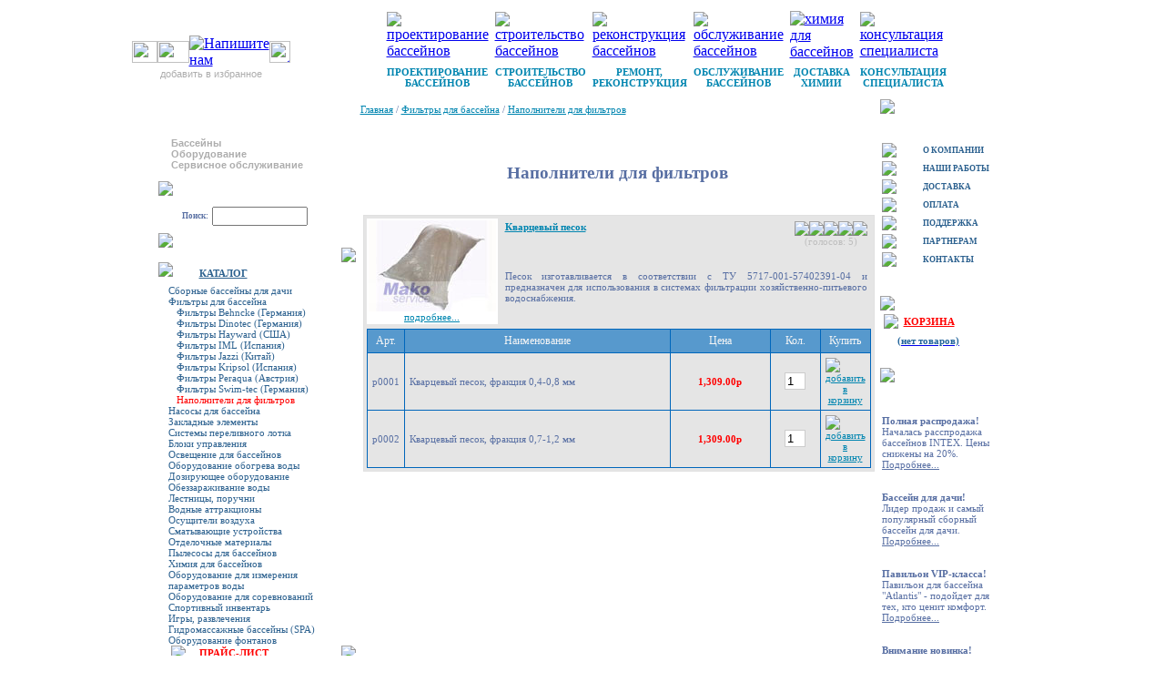

--- FILE ---
content_type: text/html; charset=windows-1251
request_url: http://shop.makoservice.ru/index.php?categoryID=578
body_size: 37190
content:
<html>
<head>
<link rel=STYLESHEET href="style15.css" type="text/css">
<meta name='yandex-verification' content='4f62996e9df48f1c' />
<meta http-equiv="Pragma" content="no-cache">
<meta http-equiv="Content-Type" content="text/html; charset=windows-1251">
<title>Наполнители для фильтров - Интернет магазин бассейнов для дачи, оборудования бассейнов, химии для бассейнов.</title>
<meta name="Description" content="Наполнители для фильтров">
<meta name="KeyWords" content="Наполнители для фильтров" >

<script language="javascript">
<!--


	function open_window(link,w,h) 
	{
		var win = "width="+w+",height="+h+",menubar=no,location=no,resizable=yes,scrollbars=yes";
		newWin = window.open(link,'newWin',win);
		newWin.focus();
	}

	function open_printable_version(link) 
	{
		var win = "menubar=no,location=no,resizable=yes,scrollbars=yes";
		newWin = window.open(link,'perintableWin',win);
		newWin.focus();
	}

	function confirmDelete(id, ask, url) 
	{
		temp = window.confirm(ask);
		if (temp) 
		{
			window.location=url+id;
		}
	}

	

	function confirmUnsubscribe() 
	{
		temp = window.confirm('Вы уверены, что хотите отменить регистрацию в магазине?');
		if (temp) 
		{
			window.location="index.php?killuser=yes";
		}
	}

	function validate() 
	{
		if (document.subscription_form.email.value.length<1)
		{
			alert("Пожалуйста, вводите email правильно");
			return false;
		}
		if (document.subscription_form.email.value == 'Email')
		{
			alert("Пожалуйста, вводите email правильно");
			return false;
		}
		return true;
	}
	function validate_disc() 
	{
		if (document.formD.nick.value.length<1)
		{
			alert("Пожалуйста, введите Ваш псевдоним");
			return false;
		}

		if (document.formD.topic.value.length<1)
		{
			alert("Пожалуйста, введите тему сообщения");
			return false;
		}

		return true;
	}
	function validate_search()
	{

		if (document.Sform.price1.value!="" && ((document.Sform.price1.value < 0) || isNaN(document.Sform.price1.value)))
		{
			alert("Цена должна быть положительным числом");
			return false;
		}
		if (document.Sform.price2.value!="" && ((document.Sform.price2.value < 0) || isNaN(document.Sform.price2.value)))
		{
			alert("Цена должна быть положительным числом");
			return false;
		}

		return true;
	}

-->
</script>

</head><body bgcolor="white" topmargin="0" leftmargin="0" marginwidth="0" marginheight="0">
<table border="0" width="1001" cellpadding="5" cellspacing="0" align="center">
 <tr>
  <td width="170" align="right">
<!-- begin of Top100 code -->
<a href="http://top100.rambler.ru/top100/"><img src="http://counter.rambler.ru/top100.cnt?1374445" alt="" width="1" height="1" border="0" /></a>
<!-- end of Top100 code -->
<!--LiveInternet counter--><script type="text/javascript"><!--
document.write("<img src='http://counter.yadro.ru/hit?r"+
escape(document.referrer)+((typeof(screen)=="undefined")?"":
";s"+screen.width+"*"+screen.height+"*"+(screen.colorDepth?
screen.colorDepth:screen.pixelDepth))+";u"+escape(document.URL)+
";h"+escape(document.title.substring(0,80))+";"+Math.random()+
"' width=1 height=1 alt=''>")//--></script><!--/LiveInternet-->
 <table border="0" valign="top" cellpadding="0" cellspacing="0">
  <tr>
   <td><a href="http://www.makoservice.ru"><img style="width: 28px; height: 24px;" border=0"" alt="домой" title="домой" src="images/MakoService_new_01_10.gif"></a></td>
   <td><a href="http://shop.makoservice.ru/index.php?show_price=yes"><img border="0" style="width: 35px; height: 24px;" alt="карта сайта" title="карта сайта" src="images/MakoService_new_01_11.gif"></a></td>
   <td><a href="mailto:mail@makoservice.ru"><img  border="0" alt="Напишите нам" title="Написать письмо" src="images/MakoService_new_01_12.gif"></a></td>
   <td><a href="http://shop.makoservice.ru" onclick="window.external.AddFavorite(this.href, this.title);return false" title="МАКОСЕРВИС - строительство бассейнов" rel="sidebar"><img style="width: 23px; height: 24px;" border="0" alt="добавить в избранное" title="добавить в избранное" src="images/MakoService_new_01_13.gif"></a></td>
  </tr>
  <tr>
   <td align="center" colspan="4" class="copyright1"><a href="http://shop.makoservice.ru"  onclick="window.external.AddFavorite(this.href,this.title);return false" title="МАКОСЕРВИС - строительство бассейнов" rel="sidebar">добавить в избранное</a>
   </td>
  </tr>
 </table>
   </td>
   <td width="784">
 <table border="0" width="611" cellpadding="0" cellspacing="7" align="center">
  <tr>
   <td><a href="http://www.makoservice.ru/index.php?show_aux_page=3"><img alt="проектирование бассейнов" title="проектирование бассейнов" border="0"src="images/MakoService_new_01_02.gif"></a></td>
   <td><a href="http://www.makoservice.ru/index.php?show_aux_page=4"><img alt="строительство бассейнов" title="строительство бассейнов" border="0"src="images/MakoService_new_01_03.gif"></td>
   <td><a href="http://www.makoservice.ru/index.php?show_aux_page=5"><img alt="реконструкция бассейнов" title="ремонт бассейнов" border="0" src="images/MakoService_new_01_04.gif"></td>
   <td><a href="http://www.makoservice.ru/index.php?show_aux_page=6"><img alt="обслуживание бассейнов" title="обслуживание бассейнов" border="0"src="images/MakoService_new_01_05.gif"></td>
   <td><a href="http://www.makoservice.ru/index.php?show_aux_page=7"><img alt="химия для бассейнов" title="химия для бассейнов" border="0"src="images/MakoService_new_01_06.gif"></td>
   <td><a href="http://www.makoservice.ru/index.php?show_aux_page=8"><img alt="консультация специалиста" title="консультация специалиста" border="0"src="images/MakoService_new_01_07.gif"></td>
  </tr>
  <tr align="center" class="korz3">
   <td><a href="http://www.makoservice.ru/index.php?show_aux_page=3"><b>ПРОЕКТИРОВАНИЕ БАССЕЙНОВ</b></a></td>
   <td><a href="http://www.makoservice.ru/index.php?show_aux_page=4"><b>СТРОИТЕЛЬСТВО БАССЕЙНОВ</b></a></td>
   <td><a href="http://www.makoservice.ru/index.php?show_aux_page=5"><b>РЕМОНТ, РЕКОНСТРУКЦИЯ</b></a></td>
   <td><a href="http://www.makoservice.ru/index.php?show_aux_page=6"><b>ОБСЛУЖИВАНИЕ БАССЕЙНОВ</b></a></td>
   <td><a href="http://www.makoservice.ru/index.php?show_aux_page=7"><b>ДОСТАВКА ХИМИИ</b></a></td>
   <td><a href="http://www.makoservice.ru/index.php?show_aux_page=8"><b>КОНСУЛЬТАЦИЯ СПЕЦИАЛИСТА</b></a></td>
  </tr>
 </table>
   </td>
  </tr>
</table>
<table border="0" width="" cellpadding="0" cellspacing="0" align="center">
 <tr>
  <td width="217" valign="top">
	 <table border="0" width="217" valign="top" cellpadding="0" cellspacing="0">
	  <tr>
           <td align="center" valign="top" width="217" height="42" background="images/MakoService_new_01_25.gif"></td>
          </tr>
	  <tr>
           <td valign="top" width="217" height="48" background="images/MakoService_new_01_28.gif">
	    <table border="0" width="188" cellpadding="0" cellspacing="0" align="center">
	     <tr>
	      <td class="copyright1"><b>Бассейны</b><br><b>Оборудование</b><br><b>Сервисное обслуживание</b></td>
	     </tr>
	    </table>
            </td>
          </tr>
          <tr>
           <td><a href="http://www.makoservice.ru"><img border="0" src="images/MakoService_new_01_31.gif"></a></td>
          </tr>
          <tr>
           <td>
<!--ПОИСК-->
	    <form action="http://shop.makoservice.ru/index.php" method="GET" style="height:18px; display:inline;">
		    <table border="0" width="217" cellpadding="2" cellspacing="0">
	     <tr>
	      <td height="10"></td>
	     </tr>
	     <tr>
	      <td width=53 class="poisk1" align="right">Поиск:</td>
	      <td width=95>		 <input type="text" size="11" name="searchstring" value=""</td>
	      <td>
	       <table cellspacing=0>
                <tr>
                 <td><input type="image" src="images/MakoService_new_01_37.gif"></td>
                </tr>
               </table>
	     </form>
	      </td>
	     </tr>
	     <tr>
              <td height="6"></td>
             </tr>
	    </table>
           </td>
          </tr>
<!--Каталог-->
          <tr>
           <td>

            <table border="0" width="217" cellpadding="0" cellspacing="0" align="center">
	     <tr>
	      <td colspan="3"><img src="images/MakoService_new_01_41.gif"></td>
             </tr>
	     <tr>
	      <td align="right" valign="top" colspan="3"><img src="images/MakoService_new_01_433.gif"></td>
	     </tr>
	     <tr>
	      <td width="44" valign="top"><img src="images/MakoService_new_01_431.gif"></td>
	      <td width="134" height="25" class=katal><a href="http://shop.makoservice.ru"><font color=#2c618f>Каталог</font></a></td>
	      <td width="34" align="right" background="images/MakoService_new_01_434.gif"></td>
	     </tr>
             <tr>   
		   <!--каталог-->	<td colspan="3">
					<table border="0" width="" cellpadding="0" cellspacing="0">
						<tr>
						<td valign="top"><img src="images/spacer.gif" width="11"></td>
						<td width="172" valign="top" class="katalog">		<table border="0" cellpadding="0" cellspacing="0" >
										    			<tr  class="katalog">
				<td></td>															
				<td><font color="red">
								
											<a href="index.php?categoryID=730">Сборные бассейны для дачи</a>
				<br>
				</font>		
				</td>
			</tr>
		    								    			<tr  class="katalog">
				<td></td>															
				<td><font color="red">
								
											<a href="index.php?categoryID=575">Фильтры для бассейна</a>
				<br>
				</font>		
				</td>
			</tr>
		    								    			<tr  class="katalog">
				<td></td>															
				<td><font color="red">
				&nbsp;&nbsp;				
											<a href="index.php?categoryID=717">Фильтры Behncke (Германия)</a>
				<br>
				</font>		
				</td>
			</tr>
		    								    			<tr  class="katalog">
				<td></td>															
				<td><font color="red">
				&nbsp;&nbsp;				
											<a href="index.php?categoryID=690">Фильтры Dinotec (Германия)</a>
				<br>
				</font>		
				</td>
			</tr>
		    								    			<tr  class="katalog">
				<td></td>															
				<td><font color="red">
				&nbsp;&nbsp;				
											<a href="index.php?categoryID=708">Фильтры Hayward (США)</a>
				<br>
				</font>		
				</td>
			</tr>
		    								    			<tr  class="katalog">
				<td></td>															
				<td><font color="red">
				&nbsp;&nbsp;				
											<a href="index.php?categoryID=668">Фильтры IML (Испания)</a>
				<br>
				</font>		
				</td>
			</tr>
		    								    			<tr  class="katalog">
				<td></td>															
				<td><font color="red">
				&nbsp;&nbsp;				
											<a href="index.php?categoryID=718">Фильтры Jazzi (Китай)</a>
				<br>
				</font>		
				</td>
			</tr>
		    								    			<tr  class="katalog">
				<td></td>															
				<td><font color="red">
				&nbsp;&nbsp;				
											<a href="index.php?categoryID=577">Фильтры Kripsol (Испания)</a>
				<br>
				</font>		
				</td>
			</tr>
		    								    			<tr  class="katalog">
				<td></td>															
				<td><font color="red">
				&nbsp;&nbsp;				
											<a href="index.php?categoryID=707">Фильтры Peraqua (Австрия)</a>
				<br>
				</font>		
				</td>
			</tr>
		    								    			<tr  class="katalog">
				<td></td>															
				<td><font color="red">
				&nbsp;&nbsp;				
											<a href="index.php?categoryID=576">Фильтры Swim-tec (Германия)</a>
				<br>
				</font>		
				</td>
			</tr>
		    								    			<tr  class="katalog">
				<td></td>															
				<td><font color="red">
				&nbsp;&nbsp;				
												Наполнители для фильтров
			<br>
						</font>		
				</td>
			</tr>
		    								    			<tr  class="katalog">
				<td></td>															
				<td><font color="red">
								
											<a href="index.php?categoryID=579">Насосы для бассейна</a>
				<br>
				</font>		
				</td>
			</tr>
		    								    			<tr  class="katalog">
				<td></td>															
				<td><font color="red">
								
											<a href="index.php?categoryID=585">Закладные элементы</a>
				<br>
				</font>		
				</td>
			</tr>
		    								    			<tr  class="katalog">
				<td></td>															
				<td><font color="red">
								
											<a href="index.php?categoryID=609">Системы переливного лотка</a>
				<br>
				</font>		
				</td>
			</tr>
		    								    			<tr  class="katalog">
				<td></td>															
				<td><font color="red">
								
											<a href="index.php?categoryID=672">Блоки управления</a>
				<br>
				</font>		
				</td>
			</tr>
		    								    			<tr  class="katalog">
				<td></td>															
				<td><font color="red">
								
											<a href="index.php?categoryID=591">Освещение для бассейнов</a>
				<br>
				</font>		
				</td>
			</tr>
		    								    			<tr  class="katalog">
				<td></td>															
				<td><font color="red">
								
											<a href="index.php?categoryID=598">Оборудование обогрева воды</a>
				<br>
				</font>		
				</td>
			</tr>
		    								    			<tr  class="katalog">
				<td></td>															
				<td><font color="red">
								
											<a href="index.php?categoryID=604">Дозирующее оборудование</a>
				<br>
				</font>		
				</td>
			</tr>
		    								    			<tr  class="katalog">
				<td></td>															
				<td><font color="red">
								
											<a href="index.php?categoryID=682">Обеззараживание воды</a>
				<br>
				</font>		
				</td>
			</tr>
		    								    			<tr  class="katalog">
				<td></td>															
				<td><font color="red">
								
											<a href="index.php?categoryID=610">Лестницы, поручни</a>
				<br>
				</font>		
				</td>
			</tr>
		    								    			<tr  class="katalog">
				<td></td>															
				<td><font color="red">
								
											<a href="index.php?categoryID=611">Водные аттракционы</a>
				<br>
				</font>		
				</td>
			</tr>
		    								    			<tr  class="katalog">
				<td></td>															
				<td><font color="red">
								
											<a href="index.php?categoryID=624">Осущители воздуха</a>
				<br>
				</font>		
				</td>
			</tr>
		    								    			<tr  class="katalog">
				<td></td>															
				<td><font color="red">
								
											<a href="index.php?categoryID=625">Сматывающие устройства</a>
				<br>
				</font>		
				</td>
			</tr>
		    								    			<tr  class="katalog">
				<td></td>															
				<td><font color="red">
								
											<a href="index.php?categoryID=626">Отделочные материалы</a>
				<br>
				</font>		
				</td>
			</tr>
		    								    			<tr  class="katalog">
				<td></td>															
				<td><font color="red">
								
											<a href="index.php?categoryID=637">Пылесосы для бассейнов</a>
				<br>
				</font>		
				</td>
			</tr>
		    								    			<tr  class="katalog">
				<td></td>															
				<td><font color="red">
								
											<a href="index.php?categoryID=640">Химия для бассейнов</a>
				<br>
				</font>		
				</td>
			</tr>
		    								    			<tr  class="katalog">
				<td></td>															
				<td><font color="red">
								
											<a href="index.php?categoryID=645">Оборудование для измерения параметров воды</a>
				<br>
				</font>		
				</td>
			</tr>
		    								    			<tr  class="katalog">
				<td></td>															
				<td><font color="red">
								
											<a href="index.php?categoryID=646">Оборудование для соревнований</a>
				<br>
				</font>		
				</td>
			</tr>
		    								    			<tr  class="katalog">
				<td></td>															
				<td><font color="red">
								
											<a href="index.php?categoryID=647">Спортивный инвентарь</a>
				<br>
				</font>		
				</td>
			</tr>
		    								    			<tr  class="katalog">
				<td></td>															
				<td><font color="red">
								
											<a href="index.php?categoryID=648">Игры,  развлечения</a>
				<br>
				</font>		
				</td>
			</tr>
		    								    			<tr  class="katalog">
				<td></td>															
				<td><font color="red">
								
											<a href="index.php?categoryID=572">Гидромассажные  бассейны (SPA)</a>
				<br>
				</font>		
				</td>
			</tr>
		    								    			<tr  class="katalog">
				<td></td>															
				<td><font color="red">
								
											<a href="index.php?categoryID=687">Оборудование фонтанов</a>
				<br>
				</font>		
				</td>
			</tr>
		    					
		</table></td>
						<td width="34" align="right" background="images/MakoService_new_01_434.gif"></td>
						</tr>
					</table>
			<!--/каталог--></td>
	       </tr>
<!--прайс-->
	     <tr>
	      <td width="44" align="center"><img border="0" src="images/MakoService_new_01_451.gif"></td>
              <td width="134" class=katal><a href="http://shop.makoservice.ru/index.php?show_aux_page=67"><font color=red>Прайс-лист</font></a></td>
	      <td width="34" align="right"><img  border="0" src="images/MakoService_new_01_452.gif"></td>
	     </tr>


	     <tr>
			<td colspan="3" align="center">
						</td>
	     </tr>

			<tr>
			<td colspan="3" valign="top">
			<table border="0" class="katalog" width="100%" cellpadding="1" cellspacing="0">
				<tr><td valign="top"><img src="images/spacer.gif" width="7"></td><td><img src="images/spacer.gif" height="20"></td></tr>
				<tr><td valign="top"><img src="images/spacer.gif" width="7"></td><td><a href="http://www.makoservice.ru/index.php?show_aux_page=37"><b>НАДУВНЫЕ БАССЕЙНЫ</b></a></td></tr>
				<tr><td valign="top"><img src="images/spacer.gif" width="7"></td><td><a href="http://www.makoservice.ru/index.php?show_aux_page=20"><b>СБОРНЫЕ БАССЕЙНЫ</b></a></td></tr>
				<tr><td valign="top"><img src="images/spacer.gif" width="7"></td><td><a href="http://www.makoservice.ru/index.php?show_aux_page=13"><b>БЕТОННЫЕ БАССЕЙНЫ</b></a></td></tr>
				<tr><td valign="top"><img src="images/spacer.gif" width="7"></td><td><a href="http://www.makoservice.ru/index.php?show_aux_page=64"><b>ОБЩЕСТВЕННЫЕ БАССЕЙНЫ</b></a></td></tr>
				<tr><td valign="top"><img src="images/spacer.gif" width="7"></td><td><a href="http://www.makoservice.ru/index.php?show_aux_page=41"><b>БАССЕЙНЫ СПА</b></a></td></tr>
				<tr><td valign="top"><img src="images/spacer.gif" width="7"></td><td><a href="http://www.makoservice.ru/index.php?show_aux_page=23"><b>ПАВИЛЬОНЫ ДЛЯ БАССЕЙНОВ</b></a></td></tr>
				<tr><td valign="top"><img src="images/spacer.gif" width="7"></td><td><a href="http://www.makoservice.ru/index.php?show_aux_page=42"><b>ОБОРУДОВАНИЕ БАССЕЙНОВ</b></a></td></tr>
				<tr><td valign="top"><img src="images/spacer.gif" width="7"></td><td><a href="http://www.makoservice.ru/index.php?show_aux_page=66"><b>ОТДЕЛОЧНЫЕ МАТЕРИАЛЫ</b></a></td></tr>
				<tr><td valign="top"><img src="images/spacer.gif" width="7"></td><td><a href="http://www.makoservice.ru/index.php?show_aux_page=38"><b>ХИМИЯ ДЛЯ БАССЕЙНОВ</b></a></td></tr>
				<tr><td valign="top"><img src="images/spacer.gif" width="7"></td><td><a href="http://www.makoservice.ru/index.php?show_aux_page=39"><b>ИГРУШКИ ДЛЯ БАССЕЙНА</b></a></td></tr>
				<tr><td valign="top"><img src="images/spacer.gif" width="7"></td><td><img src="images/spacer.gif" height="20"></td></tr>
			</table>
			</td>
			</tr>
		</table>
           </td>
          </tr>
<!--Вход-->
          <tr>
           <td>
            <table border="0" cellpadding="0" cellspacing="0">
	     <tr>
	      <td align="center" valign="bottom" width="217" height="93" background="images/Untitled031.gif"></td>
	     </tr>
	     <tr>
	      <td align="center" valign="top" width="217" height="127" background="images/Untitled05.gif">

	       <table border="0" width="200" valign="top" cellpadding="0" cellspacing="0">
	        <tr>
		 <td height="10" align="center" colspan="2">
                  </td>
		</tr>						
		<tr>
		 <td align="center" valign="middle">

	
		
<table border="0" width="135"  class="form1" cellpadding=0 cellspacing=0>
  <tr>
      <form action="index.php" method=post>
    <input type="hidden" name="enter" value="1">	 
    <td class="form1" colspan="2">Логин:</td></tr>
<tr>
    <td colspan="2"><input style="border: 0px #760808 solid; width:135px;" type="Text" name="user_login"></td></tr>
  <tr>
    <td class="form1" colspan="2">Пароль:</td></tr>
    <tr>
    <td><input style="border: 0px #760808 solid; width:106px;" type="Password" name="user_pw"></td>
    <td width="106"><input type="submit" class="bbcodes" value="OK"></td>
         <input type=hidden name=categoryID value="578">     </form>				
    </tr></table><br>

<div class="form1">
<a href="index.php?register=yes"><font color="#F5F5F5">Регистрация</font></a> | <a href="index.php?logging=yes"><font color="#F5F5F5">забыли пароль?</font></a>
</div>




</td>
		</tr>
		<tr>
                 <td height="6"></td>
                </tr>
	       </table>

	      </td>
             </tr>


         <tr>
         	<td align="center">
         	
         <table border="0" cellpadding="0" cellspacing="0">
          <tr>
          	<td align="center">
			          	</td>
          </tr>
          </table>
         
         	</td>
         </tr>         

	     <tr>
              <td><br>
			<table width="100%" align="left" border="0" cellpadding="5" cellspacing="0">
				<tr>
					<td class="voting">Доставка покупки осуществляется при заказе на сумму <font color="red"><b>свыше 5000 рублей</b></font>. Получить товар на меньшую сумму можно в <a href="http://www.makoservice.ru/index.php?feedback=yes">нашем офисе</a>, предварительно сделав заказ.
					</td>
				</tr>
			</table><div style="display: none;"></div></td>
             </tr>
            </table>
	 
           </td>
          </tr>
         </table>
   </td>
<!--main-->
    <td align="center" valign="top" width="576">



<table border="0" cellpadding="0" cellspacing="0" width="100%" height="100%">


<tr>
	<td align="center">
   					
<p>

<table border="0" cellpadding="3" width="100%" class="voting">
  <tr>

    <td valign="top" width="75%">
			<a href="index.php" class="cat">Главная</a>
																			/ <a class="cat" href="index.php?categoryID=575">Фильтры для бассейна</a>
																/ <a class="cat" href="index.php?categoryID=578">Наполнители для фильтров</a>
							<br><br>
    </td>


    <td align=right width=25% rowspan="2" valign="top"><!--
<TABLE CELLPADDING="3" border="0" class="bbcodes">

<form name='AdvancedSearchInCategory' method=GET>

<TR><TD valign="top">

<p align="center">
			 <span class="voting"><b>Поиск товара в этой категории</b></span>
	</strong>		
	</p>



	<input type=hidden name='categoryID' value='578'>
			<input type=hidden name='search' value='1'>
	
<table border="0" cellspacing="0" cellpadding="2" class="voting">

	

		<tr>
		<td align="right" class="voting">
			Название:
		</td>
		<td align="right" class="voting">
			<input type="text" name="search_name" 
					value="">
		</td>
	</tr>
	<tr> 
		<td align="right" class="voting">
			Цена:
		</td>
		<td align="center" class="voting">
			от
			<input name="search_price_from" type="text" style="width:25px; height:18px; font-family:tahoma; font-size:11px; margin-left:3px; margin-right:3px; border:1px solid #E0E0E0" value="" > 
				до
			<input name="search_price_to" type="text" style="width:25px; height:18px; font-family:tahoma; font-size:11px; margin-left:3px; margin-right:3px; border:1px solid #E0E0E0" value="" > р

		</td>
	</tr>
	
				

		<tr>
		<td colspan=2>

							<input type=hidden value='1' name='search_in_subcategory'>
			
		</td>
	</tr>
	
		<tr>
		<td colspan=2 align="right">
			<input type=submit class="bbcodes" value='Найти!' name='advanced_search_in_category'>
		</td>
	</tr>
	
</table>

</TD></TR>
</form>
</TABLE>--></td>


  </tr>

  <tr>
    <td valign="bottom" width="75%">
		<!---->

	<p><b>
		
    </td>
  </tr>

<!--Название, описание страницы-->

  <tr align=center>
    <td colspan="2" width="75%">
      <br><h1>Наполнители для фильтров</h1>
      
  </td></tr>

  <tr>
    <td colspan="2" width="75%">

<!-- products list :: start -->


      <br>
      <center></center>
      <center></center>
      <center></center>
	

	

	<script language='JavaScript'>

	function _formatPrice( _price )
	{	
				
		_pointIndex = -1;	
		for( i=0; i< _price.length; i++ )
			if ( _price.charAt(i) == '.' )
			{
				_pointIndex = i;
				break;
			}

		if (  _pointIndex == -1 )
			_price = _price + ".00";
		else if (  _price.length-1 - _pointIndex == 1  )
			_price = _price + "0";

		_res = "";

		i=0;
		for( i=_price.length-1; i >= 0; i-- )
		{
			if ( _price.charAt(i) == '.' )
				break;
			else
				_res = _price.charAt(i) + _res;
		}

		_res = "." + _res;

		i--;
		_digitCounter = 0;
		for( ; i>=0; i-- )
		{
			_digitCounter ++;
			_res = _price.charAt(i) + _res;
			if ( _digitCounter == 3 && i != 0 )
			{
				_res = "," + _res;
				_digitCounter = 0;
			}
					
		}

		return _res;						
				
	}
	
	</script>

	


      <table border="0" cellpadding=0 width=100% class="voting">
  	<tr>	<td valign=top width="100%" format="%d">
	  	  


<table border="0" width=100% cellspacing=1 cellpadding=2 class=bbcodes>
	<tr class="voting">
		<td width="146">

				<table border="0" width=100% height= cellspacing=0 cellpadding=0 class="voting" bgcolor="#ffffff">
				<tr>
					<td align=center valign=middle height= ><a  class="olive" href="index.php?productID=2829">
						<img src="products_pictures/pesok_s.jpg" alt="Кварцевый песок" border=0><br>
			подробнее...
		                  </a>



					</td>
				</tr>
			</table>
	
		
		</td>
		<td valign=top width="100%">

			<table border="0" width="100%" height=100% cellpadding=3 cellspacing=0 class="voting">
				<tr>
					<td colspan=2 valign="top" align="left"><b><a href="index.php?productID=2829">Кварцевый песок</b></a>
					</td>

					<td width="" align=right valign=top>				
<!--рейтинг-->
							 								<table cellspacing="0" cellpadding="0" class="voting">
									<tr>
																		<td>
																			<img src="images/redstar.gif">
																			</td>
																		<td>
																			<img src="images/redstar.gif">
																			</td>
																		<td>
																			<img src="images/redstar.gif">
																			</td>
																		<td>
																			<img src="images/redstar.gif">
																			</td>
																		<td>
																			<img src="images/redstar.gif">
																			</td>
																	</tr>
									<tr>
										<td colspan=5 align=center><font color="#bebebe">(голосов: 5)</font></td>
									</tr>
								</table>
							
					</td>
				</tr>
				<tr>
					<td colspan=3 height=100%><div align=justify>
						Песок изготавливается в соответствии с ТУ 5717-001-57402391-04 и предназначен для использования в системах фильтрации хозяйственно-питьевого водоснабжения.
							</div></td>
				</tr>

		<form action="index.php?productID=2829" method=post 
			name="MainForm1_2829">

		
		
		</form>

					</table>
	</td>
</tr>
<tr>
	<td colspan="4">
		<table width="100%" cellpadding="5" cellspacing="0" style="border: 1px solid #0066BB; font-family: Tahoma; border-collapse: collapse;">
		<tr align="center" style="background-color: 5799CD;">
			<td width="6%" style="color: #F5F5F5; font-size: 12px; border: 1px solid #0066BB;">Арт.</td>
			<td style="color: #F5F5F5; font-size: 12px; border: 1px solid #0066BB;">Наименование</td>
						<td width="20%" style="color: #F5F5F5; font-size: 12px; border: 1px solid #0066BB;">Цена</td>
			<td width="10%" style="color: #F5F5F5; font-size: 12px; border: 1px solid #0066BB;">Кол.</td>
			<td width="10%" style="color: #F5F5F5; font-size: 12px; border: 1px solid #0066BB;">Купить</td>
		</tr>
				<tr align=center class="voting">
			<td style="border: 1px solid #0066BB; font-size: 11px;">p0001</td>
			<td  align="left" style="border: 1px solid #0066BB; font-size: 11px;">Кварцевый песок, фракция 0,4-0,8 мм</td>
						<td style="border: 1px solid #0066BB; font-weight: bold; font-size: 11px; color: red;">1,309.00р</td>
			<td style="border: 1px solid #0066BB;"><input type="text" size="1" maxlength="4" style="border: 1px solid #CCCCCC;" name="amount" value="1" id="amount_3448" /></td>
			<td width="10%" style="border: 1px solid #0066BB;"><a href="javascript:open_window('cart.php?addproduct=3448&amount=' + document.getElementById('amount_3448').value, 500,300);"><img border=0 src="images/tmpl12_sale.gif" alt="добавить в корзину"></a></td>
		</tr>
				<tr align=center class="voting">
			<td style="border: 1px solid #0066BB; font-size: 11px;">p0002</td>
			<td  align="left" style="border: 1px solid #0066BB; font-size: 11px;">Кварцевый песок, фракция 0,7-1,2 мм</td>
						<td style="border: 1px solid #0066BB; font-weight: bold; font-size: 11px; color: red;">1,309.00р</td>
			<td style="border: 1px solid #0066BB;"><input type="text" size="1" maxlength="4" style="border: 1px solid #CCCCCC;" name="amount" value="1" id="amount_3449" /></td>
			<td width="10%" style="border: 1px solid #0066BB;"><a href="javascript:open_window('cart.php?addproduct=3449&amount=' + document.getElementById('amount_3449').value, 500,300);"><img border=0 src="images/tmpl12_sale.gif" alt="добавить в корзину"></a></td>
		</tr>
				</table>
	</td>
</tr>
</table>
	</td>
	  </tr>        </table>

      <center></center>
      <center></center>


<!-- products list :: end -->

</td></tr></table>			
				</td>
</tr>



</table>


   </td>
    <td valign="top">
    <table border="0" cellpadding="0" cellspacing="0">
     <tr>
      <td><img src="images/MakoService_new_01_271.gif"></td>
     </tr>
<!--Меню-->
     <tr>
      <td height="200">
            <table border="0" width="140"  cellpadding="2" cellspacing="0">
             <tr>
              <td width=41><a href="index.php?show_aux_page=9"><img border="0" src="images/MakoService_new_01_291.gif"></a></td>
              <td class="menu2"><a href="http://www.makoservice.ru/index.php?show_aux_page=9">О КОМПАНИИ</a></td>
             </tr>
             <tr>
              <td><a href="index.php?show_aux_page=10"><img border="0" src="images/MakoService_new_01_301.gif"></a></td>
              <td class="menu2"><a href="http://www.makoservice.ru/index.php?show_aux_page=10">НАШИ РАБОТЫ</td>
   	         </tr>
 	         <tr>
	          <td><a href="index.php?show_aux_page="><img border="0" src="images/MakoService_new_01_321.gif"></a></td>
	          <td class="menu2"><a href="http://www.makoservice.ru/index.php?show_aux_page=2">ДОСТАВКА</a></td>
             </tr>
             <tr>
              <td><a href="index.php?show_aux_page=67"><img border="0" src="images/MakoService_new_01_331.gif"></a></td>
              <td class="menu2"><a href="http://www.makoservice.ru/index.php?show_aux_page=1">ОПЛАТА</a></td>
             </tr>
             <tr>
              <td><a href="index.php?show_aux_page=11"><img border="0" src="images/MakoService_new_01_341.gif"></a></td>
              <td class="menu2"><a href="http://www.makoservice.ru/index.php?show_aux_page=11">ПОДДЕРЖКА</a></td>
             </tr>
             <tr>
              <td><a href="index.php?show_aux_page=34"><img border="0" src="images/rumka.jpg"></a></td>
              <td class="menu2"><a href="http://www.makoservice.ru/index.php?show_aux_page=34">ПАРТНЕРАМ</a></td>
             </tr>
             <tr>
              <td><a href="index.php?feedback=yes"><img border="0" src="images/MakoService_new_01_351.gif"></a></td>
              <td class="menu2"><a href="http://www.makoservice.ru/index.php?feedback=yes">КОНТАКТЫ</a></td>
             </tr>
            </table>
       </td>
      </tr>
	      <tr>
       <td><img border="0" src="images/MakoService_new_01_391.gif"></td>
      </tr>
<!--Корзина-->
      <tr>
       <td align="left" valign="top" width="140" height="45">
	   
        <table border="0" cellpadding="0" cellspacing="0">
	 <tr>
	  <td>
	   <table border="0" cellpadding="2" cellspacing="2">
	    <tr>
	     <td><a href="javascript:open_window('cart.php',400,500);"><img src="images/MakoService_new_01_421.gif" border="0"></a></td>
	     <td class="katal"><a href="javascript:open_window('cart.php',500,300);"><font color=red>Корзина</font></a></td>
	     <td width="15px"></td>
	    </tr>
	   </table>
	  </td>
	 </tr>
	 <tr align="center">
	  <td height="6"><a href="http://shop.makoservice.ru/index.php?shopping_cart=yes"><table border="0" style="font-family: tahoma; font-size: 11px; color: #24669c; font-weight: bold;">
				<tr>
			<td>

 									(нет товаров)
					<br />
 				
			</td>
		</tr>
		</table></a></td>
	   </tr>
	  </td>
	 </tr>
        </table>
       </td>
      </tr>
	  <tr>
       <td valign="top"><br><!--<table border="0" valign="top" width="134" heigth="220" cellspacing="0" cellpadding="0"><tr height="220" valign="top"><td background="images/otschot.gif" align="center"><font size="9" color="red"><b><br>3</b></font></td></tr></table>--><a href="http://shop.makoservice.ru/index.php?categoryID=563"><img src="images/intex.jpg" border="0"></a><br><br></td>
      </tr>

	  <tr>
       <td valign="top" align="center">
          	
         <table border="0" cellpadding="0" cellspacing="0">
          <tr>
          	<td align="center">
			          	</td>
          </tr>
          <tr>
          	<td>&nbsp;</td>
          </tr>
          </table>
   
       </td>
      </tr>

	  <tr>
       <td valign="top">
						<table  border="0" width="135" cellpadding="0" cellspacing="0" align="center" class="linker">	
			<tr><td width="" >
			 <b>Полная распродажа!</b><br>Началась<a href="http://shop.makoservice.ru/index.php?categoryID=563"> расспродажа бассейнов INTEX.</a> Цены снижены на 20%.<br> <div class="and"><a  href="http://shop.makoservice.ru/index.php?categoryID=563">Подробнее... </a></div><br><br>
			 <b>Бассейн для дачи!</b><br>Лидер продаж и самый популярный сборный <a href="http://www.makoservice.ru/index.php?show_aux_page=22">бассейн для дачи</a>.<br> <div class="and"><a  href="http://www.makoservice.ru/index.php?show_aux_page=22">Подробнее... </a></div><br><br>
			 <b>Павильон VIP-класса!</b><br><a href="http://www.makoservice.ru/index.php?show_aux_page=33">Павильон для бассейна</a> "Atlantis" - подойдет для тех, кто ценит комфорт.<br> <div class="and"><a  href="http://www.makoservice.ru/index.php?show_aux_page=33">Подробнее... </a></div><br><br>
			 <b>Внимание новинка!</b> Впервые на российском рынке стильный <a href="http://www.makoservice.ru/index.php?show_aux_page=68">навес для автомобиля (carport)</a><br><div class="and"><a  href="http://www.makoservice.ru/index.php?show_aux_page=68">Подробнее... </a></div><br><br>
			 
			    </td>
		    </tr>
	    </table>
	   </td>
      </tr>
 
      <tr>
       <td align="center" class="menu"><a href="http://www.makoservice.ru/index.php?show_aux_page=16"><strong>БАССЕЙНЫ МОСКВЫ</strong></a></td>
      </tr>

      <tr>
       <td align="center" class="menu">
          	
         <table border="0" cellpadding="0" cellspacing="0">
         <tr>
         	<td>&nbsp;</td>
         </tr>
          <tr>
          	<td align="center">
			          	</td>
          </tr>
          <tr>
          	<td>&nbsp;</td>
          </tr>
          </table>
          
       </td>
      </tr>


    </table><br>
	
    </td></tr></table>
  </td>
 </tr>
</table>
<table border="0" width="1001" cellpadding="0" cellspacing="0" align="center">
 <tr>
  <td colspan="5">
   <table border="0" width="933" height="" cellpadding="0" cellspacing="20" align="center" class="menu2">
    <tr>
	 <td align="justify"><a href="http://www.makoservice.ru/index.php?show_aux_page=37">НАДУВНЫЕ И КАРКАСНЫЕ БАССЕЙНЫ</a>  | <a href="http://www.makoservice.ru/index.php?show_aux_page=20">СБОРНО - РАЗБОРНЫЕ БАССЕЙНЫ</a> | <a href="http://www.makoservice.ru/index.php?show_aux_page=13">СТАЦИОНАРНЫЕ БАССЕЙНЫ (БЕТОННЫЕ)</a> | <a href="http://www.makoservice.ru/index.php?show_aux_page=64">ОБЩЕСТВЕННЫЕ БАССЕЙНЫ И АКВАПАРКИ</a> | <a href="http://www.makoservice.ru/index.php?show_aux_page=41">ГИДРОМАССАЖНЫЕ БАССЕЙНЫ (SPA)</a> | <a href="http://www.makoservice.ru/index.php?show_aux_page=23">ПАВИЛЬОНЫ ДЛЯ БАССЕЙНОВ</a> | <a href="http://www.makoservice.ru/index.php?show_aux_page=42">ОБОРУДОВАНИЕ ДЛЯ БАССЕЙНОВ</a> | <a href="http://www.makoservice.ru/index.php?show_aux_page=66">ОТДЕЛОЧНЫЕ МАТЕРИАЛЫ</a> | <a href="http://www.makoservice.ru/index.php?show_aux_page=38">ХИМИЯ ДЛЯ БАССЕЙНОВ</a> | <div align="center"><a href="http://www.makoservice.ru/index.php?show_aux_page=39">ИГРЫ, РАЗВЛЕЧЕНИЯ</a></div></td>
	</tr>
   </table>
  </td>
 </tr>
 <tr>
  <td width="70">&nbsp;</td>
  <td width="40"><img src="images/Copyright.gif"></td>
  <td width="370" class="copyright1">Все права защищены<br>ООО "МАКОСЕРВИС", 2004-2008<br><b>Бассейны - строительство, оборудование, обслуживание</b></td>
  <td width="210" class="menu"><a href="http://shop.makoservice.ru/index.php?links_exchange=yes">Наши партнеры</a></td>
  <td>
<!-- begin of Top100 logo -->
<a href="http://top100.rambler.ru/top100/"><img src="http://top100-images.rambler.ru/top100/banner-88x31-rambler-gray2.gif" alt="Rambler's Top100" width="88" height="31" border="0" /></a>
<!-- end of Top100 logo -->
<!--LiveInternet logo--><a href="http://www.liveinternet.ru/click"
target=_blank><img src="http://counter.yadro.ru/logo?58.2"
title="LiveInternet"
alt="" border=0 width=88 height=31></a><!--/LiveInternet-->
  </td>
 </tr>
</table><br>
</body>
</html>


--- FILE ---
content_type: text/css
request_url: http://shop.makoservice.ru/style15.css
body_size: 7155
content:
p {
text-align: justify;
}
.p {
text-align: justify;
color: #586fa3;
text-indent: 40;
FONT-SIZE: 11px; 
FONT-FAMILY: Tahoma;
text-decoration: none;
font-weight : normal;
}
.bor1 {
border-right:1px solid #e5e5e5;
}
.bor2 {
border-left:1px solid #e5e5e5;
}
.bor3 {
      border:1px;  
      border-color:#0b0670;
}
.bbcodes {
background : #e5e5e5;
border : 1px solid #e0e0e0;
color : #666666;
font-family : Verdana, Tahoma, helvetica, sans-serif;
padding : 0px;
vertical-align : middle;
font-size : 10px;
vertical-align : middle;
margin : 1px;
height : 18px;
}
h1
{
font-size: 170%;
color: #586fa3;
}
h2
{
font-size: 100%;
color: #586fa3;
margin-bottom: 0px;
}
h3
{
FONT-SIZE: 13px; 
FONT-FAMILY: Tahoma;
color: #586fa3;
font-weight : bold;
}
h4
{
font-size: 130%;
color: #586fa3;
margin-bottom: 0px;
}

.and{
	FONT-SIZE: 11px;
	FONT-FAMILY: Tahoma;
	text-decoration: underline;
}
.form {
	FONT-SIZE: 11px;
	FONT-FAMILY: Tahoma;
	FONT-WEIGHT: 600;
	padding-top : 0px;
	padding-left: 5px;
	color: #656565;
}
.form1 {
	FONT-SIZE: 11px;
	FONT-FAMILY: arial;
	padding-top : 0px;
	padding-left: 5px;
	color: #F5F5F5;
}

.product {
    FONT-SIZE: 11px; 
    FONT-FAMILY: Tahoma;
    text-decoration: none;
}
.product {
	color: #0085B0;
	
}

.product A:link {
	COLOR: #0085B0;
	
}

.product A:hover {
         COLOR: #76B4D6;
		 
}
.product A:visited {
	COLOR: #0085B0;
	
}


.product_price {
    FONT-SIZE: 12px; 
    FONT-FAMILY: Tahoma;
    text-decoration: none;
}
.product_price {
	color: red;
}

.voting {
    FONT-SIZE: 11px; 
    FONT-FAMILY: Tahoma;
    text-decoration: none;
}
.voting {
	color: #586fa3;
}

.voting A:link {
	COLOR: #0085B0;
}

.voting A:hover {
         COLOR: #76B4D6;
}
.voting A:visited {
	COLOR: #0085B0;
}
.linker {
    FONT-SIZE: 11px; 
    FONT-FAMILY: Tahoma;
    text-decoration: none;
	text-align: ;
}
.linker {
	color: #586fa3;
}

.linker A:link {
	COLOR: #586fa3;
	text-decoration: none;
}

.linker A:hover {
         COLOR: #586fa3;
		 text-decoration: none;
}
.linker A:visited {
	COLOR: #586fa3;
	text-decoration: none;
}
.main {
	FONT-SIZE: 11px;
	FONT-FAMILY: Tahoma;
	font-weight : bold;
	color:#000000;
	text-transform : uppercase;
}
.main A:link {
	text-decoration: none;
	COLOR:#000000;
}
.main A:visited {
	text-decoration: none;
	COLOR:#000000;
}
.main A:hover {
	text-decoration: underline;
	COLOR:#000000;
}
.menutop {
	FONT-SIZE: 11px;
	FONT-FAMILY: Tahoma;
	font-weight : bold;
	color:#000000;
	text-transform : uppercase;
}
.menutop A:link {
	text-decoration: none;
	COLOR:#000000;
}
.menutop A:visited {
	text-decoration: none;
	COLOR:#000000;
}
.menutop A:hover {
	text-decoration: underline;
	COLOR:#000000;
}
.menubot {
	FONT-SIZE: 11px;
	FONT-FAMILY: Tahoma;
	font-weight : bold;
	color:#000000;
	text-transform : lowercase;
}
.menubot A:link {
	text-decoration: underline;
	COLOR:#000000;
}
.menubot A:visited {
	text-decoration: underline;
	COLOR:#000000;
}
.menubot A:hover {
	text-decoration: underline;
	COLOR:#000000;
}
.header {
	FONT-SIZE: 10px;
	FONT-FAMILY: verdana, arial, sans-serif;
	font-weight : bold;
	text-decoration: underline;
}
.header {
	color: White;
}

.text {
	FONT-SIZE: 10px;
	FONT-FAMILY: verdana, arial, sans-serif;
	FONT-WEIGHT: 300;
}
.text {
	color: #586fa3 ;
}

.menu1 {
	FONT-SIZE: 11px;
	FONT-FAMILY: Tahoma;
}
.menu1 A:link {
	text-decoration: none;
	COLOR: #424e54;
}
.menu1 A:visited {
	text-decoration: none;
	COLOR: #424e54;
}
.menu1 A:hover {
	text-decoration: underline;
	COLOR: #424e54;
}


.headline {
	FONT-SIZE: 11px;
	FONT-FAMILY: Tahoma;
	color: #000000;
}
.menu {
	FONT-SIZE: 11px;
	FONT-FAMILY: Tahoma;
	font-weight: bold;
	color: #F57300;
}
.menu A:link {
	text-decoration: none;
	COLOR: #2c618f;
}
.menu A:visited {
	text-decoration: none;
	COLOR: #2c618f;
}
.menu A:hover {
	text-decoration: underline;
	COLOR: #2c618f;
}
.menu2 {
	FONT-SIZE: 9px;
	FONT-FAMILY: Tahoma;
	font-weight: bold;
	color: #2c618f;
}
.menu2 A:link {
	text-decoration: none;
	COLOR: #2c618f;
}
.menu2 A:visited {
	text-decoration: none;
	COLOR: #2c618f;
}
.menu2 A:hover {
	text-decoration: underline;
	COLOR: #2c618f;
}

.mp3 {
	FONT-SIZE: 14px;
	FONT-FAMILY: Tahoma;
	text-decoration: underline;
}
.mp3 A:link {
	COLOR: #F57300;
}
.mp3 A:visited {
	COLOR: #F57300;
}
.mp3 A:hover {
	COLOR: #F57300;
}
.poisk {
	FONT-SIZE:11px; 
	FONT-WEIGHT:Bold; 
	FONT-FAMILY:Tahoma; 
	COLOR:#000000;
}
.poisk1 {
	FONT-SIZE:9px; 
	FONT-WEIGHT:Bold; 
	FONT-FAMILY:Tahoma; 
	COLOR:#586fa3;
}
.katalog {
	FONT-SIZE: 11px;
	FONT-FAMILY: Tahoma;
	font-weight:
	color: red;
}
.katalog A:link {
	text-decoration: none;
	COLOR: #2c618f;
}
.katalog A:visited {
	text-decoration: none;
	COLOR: #2c618f;
}
.katalog A:hover {
	text-decoration: underline;
	COLOR: #2c618f;
}
.katal {
	FONT-SIZE:11px;
	FONT-WEIGHT:bold;
	FONT-FAMILY:Tahoma;
	COLOR:#000000;
	text-transform : uppercase;
}
.katal A:link {
	text-decoration: underline;
	COLOR:#000000;
}
.katal A:visited {
	text-decoration: underline;
	COLOR:#000000;
}
.katal A:hover {
	text-decoration: underline;
	COLOR:#000000;
}
.korz1 {
	FONT-SIZE:11px;
	FONT-FAMILY:Tahoma; 
	COLOR:#586fa3;
	text-transform : lowercase;
}

.korz1 A:link {
	text-decoration: none;
	COLOR:#0085b0;
}
.korz1 A:visited {
	text-decoration: none;
	COLOR:#0085b0;
}
.korz1 A:hover {
	text-decoration: underline;
	COLOR:#0085b0;
}
.korz3 {
	FONT-SIZE:11px;
	FONT-FAMILY: Tahoma; 
	COLOR:#51799c;
	
}
.korz3 A:link {
	text-decoration: none;
	COLOR:#0085b0;
}
.korz3 A:visited {
	text-decoration: none;
	COLOR:#0085b0;
}
.korz3 A:hover {
	text-decoration: underline;
	COLOR:#0085b0;
}

.bottom {
	FONT-SIZE:11px;
	FONT-FAMILY:Tahoma; 
	COLOR:darkblue;
}
.bottom A:link {
	text-decoration: none;
	COLOR:darkblue;
}
.bottom A:visited {
	text-decoration: none;
	COLOR:darkblue;
}
.bottom A:hover {
	text-decoration: underline;
	COLOR:darkblue;
}
.korz2{
	FONT-SIZE:11px; 
	FONT-WEIGHT:Bold; 
	FONT-FAMILY:Tahoma; 
	COLOR:#c70000;
}
.copyright {
	FONT-SIZE:11px; 
	FONT-FAMILY:Tahoma; 
	COLOR:#cbcbcb;
}
.copyright1 {
	FONT-SIZE:11px; 
	FONT-FAMILY:Arial; 
	COLOR:#adadad;
}
.copyright1 A:link {
	text-decoration: none;
	COLOR: #adadad;
}
.copyright1 A:visited {
	text-decoration: none;
	COLOR: #adadad;
}
.copyright1 A:hover {
	text-decoration: underline;
	COLOR: #adadad;
}
.many {
	FONT-SIZE: 11px;
	FONT-FAMILY: Tahoma;
	color:#0085b0;
}
.many A:link {
	text-decoration: none;
	COLOR: #0085b0;
}
.many A:visited {
	text-decoration: none;
	COLOR: #0085b0;
}
.many A:hover {
	text-decoration: underline;
	COLOR: #0085b0;
}
.tabla {
	FONT-SIZE: 11px;
	FONT-FAMILY: Tahoma;
	font-weight: bold;
	color: #F57300;
        border-bottom-style: solid;
        border-bottom-width: 1px;
		border-color: #CFCFCF;
}
.tabla A:link {
	text-decoration: none;
	COLOR: #2c618f;
}
.tabla A:visited {
	text-decoration: none;
	COLOR: #2c618f;
}
.tabla A:hover {
	text-decoration: underline;
	COLOR: #2c618f;
}
.totalPrice
{ font-family:		verdana,arial,helvetica,sans-serif;
  font-size:	    16px;
  BORDER-BOTTOM:	0px solid;	
  BORDER-LEFT:		0px solid;
  BORDER-RIGHT:		0px solid;	
  BORDER-TOP:		0px solid;
  margin:		1px;
  font-weight:		bold;
  color:		red;
  background-color:  transparent;
}